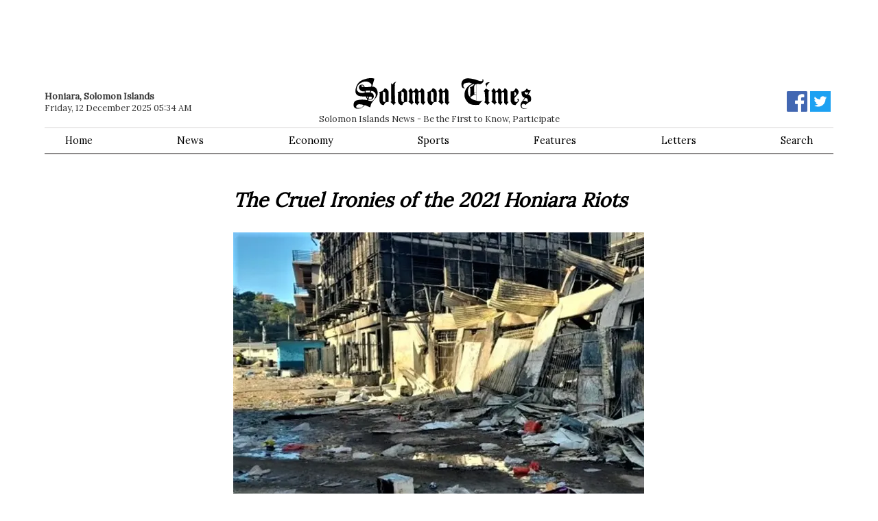

--- FILE ---
content_type: text/html; charset=utf-8
request_url: https://www.google.com/recaptcha/api2/aframe
body_size: 265
content:
<!DOCTYPE HTML><html><head><meta http-equiv="content-type" content="text/html; charset=UTF-8"></head><body><script nonce="13-xcg8DaQBenN0ocGZdyg">/** Anti-fraud and anti-abuse applications only. See google.com/recaptcha */ try{var clients={'sodar':'https://pagead2.googlesyndication.com/pagead/sodar?'};window.addEventListener("message",function(a){try{if(a.source===window.parent){var b=JSON.parse(a.data);var c=clients[b['id']];if(c){var d=document.createElement('img');d.src=c+b['params']+'&rc='+(localStorage.getItem("rc::a")?sessionStorage.getItem("rc::b"):"");window.document.body.appendChild(d);sessionStorage.setItem("rc::e",parseInt(sessionStorage.getItem("rc::e")||0)+1);localStorage.setItem("rc::h",'1765478043622');}}}catch(b){}});window.parent.postMessage("_grecaptcha_ready", "*");}catch(b){}</script></body></html>